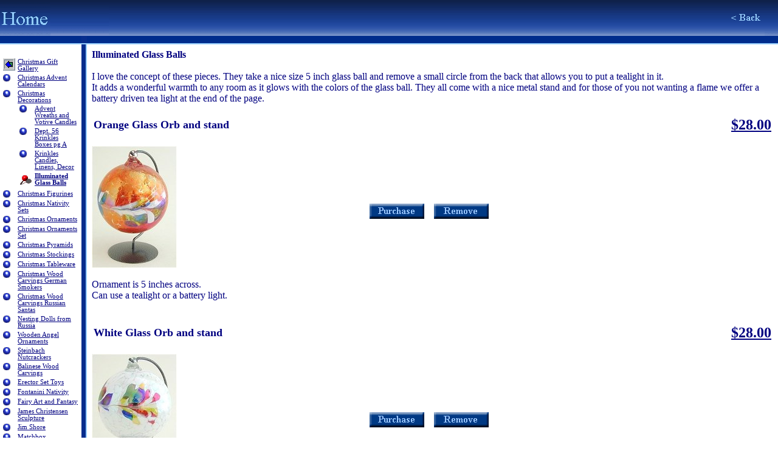

--- FILE ---
content_type: text/html
request_url: http://christmasgiftgallery.com/tea-lights.htm
body_size: 4228
content:


<HTML>
<HEAD>



  <TITLE>Illuminated Glass Balls</TITLE>



  <META NAME="description" content="Illuminated Glass Balls">
  <META NAME="keywords" CONTENT="">
  <META NAME="generator" content="eComm PRO v2.06">
  <META NAME="resource-type" content="document">
  <META NAME="distribution" content="Global">
  <META NAME="robots" content="All">
  <META NAME="copyright" content="Copyright �2001 A Bit of Britain / Christmas Gift Gallery">



  <style type="text/css">A:hover{color:#FF0000;}
.m {font-size: 8pt; font-family:times new roman,verdana,helvetica,arial; font-weight:normal;}
.b {font-size: 8pt; font-family:times new roman,verdana,helvetica,arial; font-weight:bold;}
  </style>

  </HEAD>



  

<SCRIPT> 

var mode = 1;

if (mode == 0){
    if (name != "shopmain"){
    document.open();
    document.writeln('<FRAMESET COLS="*,208" BORDER=0 FRAMEBORDER=NO ' +
'FRAMESPACING=0>' +
'<FRAME SRC="' + location + '?x" NAME="shopmain">' +
'<FRAMESET ROWS="*,130">' +
'<FRAME SRC="trolley.html" NAME="shoptrolley" MARGINWIDTH=8' +
' MARGINHEIGHT=5>' +
'<FRAME SRC="register.html' + location.search +
'" NAME="shopregister" SCROLLING=NO>' +
'</FRAMESET>' + '</FRAMESET>' + '<NOFRAMES>');
    document.close();
  }
}
  
function addItem(){
   if (top.location == self.location){     
       var infoString;
       infoString = '?add&' + arguments[0] + '	' + arguments[1]+':'+arguments[9]+':'+arguments[10] + '	' + arguments[2] + '	' + arguments[3] + '	' + arguments[4] + '	' + arguments[5] + '	' + arguments[6] + '	' + arguments[7] + '	' + arguments[8]+'	'+arguments[9]+'	'+arguments[10]; 
       document.open(); 
       document.writeln('<' + 'SCRIPT' + '>'); 
       document.writeln('function info(){ return "' + infoString + '"; }');
       document.writeln('<' + '/' + 'SCRIPT' + '>'); 
       document.writeln('<FRAMESET COLS="*,208" BORDER=0 FRAMEBORDER=NO ' +
'FRAMESPACING=0>' +
'<FRAME SRC="' + location + '?x'+ '" NAME="shopmain">' +
'<FRAMESET ROWS="*,130">' +
'<FRAME SRC="trolley.html" NAME="shoptrolley" MARGINWIDTH=8' +
' MARGINHEIGHT=5>' +
'<FRAME SRC="register.html' + location.search +
'" NAME="shopregister" SCROLLING=NO>' +
'</FRAMESET>' + '</FRAMESET>' + '<NOFRAMES>');
      document.close();       
   }       
   else
      parent.shopregister.addItem(arguments[0],arguments[1]+':'+arguments[9]+':'+arguments[10],arguments[2],arguments[3],arguments[4],parseInt(arguments[5]),arguments[6],arguments[7],arguments[8],arguments[9],arguments[10]);
}

function removeItem(code){
   if (top.location != self.location){           
       parent.shopregister.removeItem(code);       
       if (mode == 1 && !parent.shopregister.inTrolley()){
          top.location = self.location;
       } 
   }
}
</SCRIPT>






  <BODY text=000080 bgcolor=#FFFFFF link=000080 vlink=#1100A8 alink=#FF0000 topmargin=0 leftmargin=0 marginheight=0 marginwidth=0>

<table BORDER=0 CELLSPACING=0 CELLPADDING=0 WIDTH=100%>
<tr>
<td ALIGN=LEFT WIDTH=179 BACKGROUND="n1_aright.png"><img SRC="n1_transhome.png" BORDER=0 align=texttop><br><a href="index.html"><img SRC="n1_home.jpg" BORDER=0 align=TEXTTOP></a></td>

<td ALIGN=LEFT VALIGN=TOP BACKGROUND="n1_amidback.png" WIDTH=100%><img SRC="n1_amid.png" BORDER=0 ><img SRC="n1_amid.png" BORDER=0 ><img SRC="n1_amid.png" BORDER=0 ><img SRC="n1_amid.png" BORDER=0 ><img SRC="n1_amid.png" BORDER=0 ></td>

<td ALIGN=RIGHT WIDTH="" BACKGROUND="n1_amidback.png"><a href="dept-linen.htm"><img SRC="n1_back.png" ALT="Back" BORDER=0 align=LEFT hspace=0 vspace=0></a>

</td>
<td ALIGN=RIGHT VALIGN=TOP WIDTH="22" BACKGROUND="n1_amidback.png"><img SRC="n1_aleft.png" BORDER=0 align=TEXTTOP></td>
</tr>
</table>

<table BORDER=0 CELLSPACING=0 CELLPADDING=0 WIDTH=100%>
<tr>
<td ALIGN=LEFT WIDTH=179 BACKGROUND="n1_bmid.png"><img SRC="n1_transp.png" BORDER=0 align=TEXTTOP></td>

<td ALIGN=LEFT VALIGN=TOP  WIDTH=19><img SRC="n1_cmid.png" BORDER=0 ></td>

<td ALIGN=RIGHT VALIGN=TOP WIDTH=100% BACKGROUND="n1_bmid.png"><img SRC="n1_transp.png" BORDER=0 align=TEXTTOP></td>
</tr>

<tr>
<td ALIGN=CENTER VALIGN=TOP WIDTH=179>
<br>
<table BORDER=0 CELLSPACING=2 CELLPADDING=0  WIDTH=98%>
<tr><td BACKGROUND="">


  <table width=100%><tr><td valign=top width=5%><img src="arrowbk3.gif"></td><td class=m><a href="index.html">Christmas Gift Gallery</a></td></tr>
<tr><td valign=top width=5%><img src="ball164bullet.gif"></td><td class=m><a href="advent-calendar.htm">Christmas Advent Calendars</a></td></tr>
<tr><td valign=top width=5%><img src="ball164bullet.gif"></td><td class=m><a href="christmas-decoration.htm">Christmas Decorations</a><table class=mb width=100%><tr><td valign=top width=5%><img src="ball164bullet.gif"></td><td class=m><a href="advent.htm">Advent Wreaths and Votive Candles</a></td></tr>
<tr><td valign=top width=5%><img src="ball164bullet.gif"></td><td class=m><a href="dept-56-enamels.htm">Dept. 56 Krinkles Boxes pg A</a></td></tr>
<tr><td valign=top width=5%><img src="ball164bullet.gif"></td><td class=m><a href="dept-linen.htm">Krinkles Candles, Linens, Decor</a></td></tr>
<tr><td valign=top width=5%><img src="bullet1.gif"></td><td class=b><a href="tea-lights.htm">Illuminated Glass Balls</a></td></tr>
</table></td></tr>
<tr><td valign=top width=5%><img src="ball164bullet.gif"></td><td class=m><a href="christmas-figurines.htm">Christmas Figurines</a></td></tr>
<tr><td valign=top width=5%><img src="ball164bullet.gif"></td><td class=m><a href="nativity-sets.htm">Christmas Nativity Sets</a></td></tr>
<tr><td valign=top width=5%><img src="ball164bullet.gif"></td><td class=m><a href="christmas-ornament.htm">Christmas Ornaments</a></td></tr>
<tr><td valign=top width=5%><img src="ball164bullet.gif"></td><td class=m><a href="christmas-ornament-set.htm">Christmas Ornaments Set</a></td></tr>
<tr><td valign=top width=5%><img src="ball164bullet.gif"></td><td class=m><a href="wooden-pyramids.htm">Christmas  Pyramids</a></td></tr>
<tr><td valign=top width=5%><img src="ball164bullet.gif"></td><td class=m><a href="needlepoint-stockings.htm">Christmas Stockings</a></td></tr>
<tr><td valign=top width=5%><img src="ball164bullet.gif"></td><td class=m><a href="christmas-teaware.htm">Christmas Tableware</a></td></tr>
<tr><td valign=top width=5%><img src="ball164bullet.gif"></td><td class=m><a href="german-smokers-carvings.htm">Christmas Wood Carvings German Smokers</a></td></tr>
<tr><td valign=top width=5%><img src="ball164bullet.gif"></td><td class=m><a href="wooden-santa.htm">Christmas Wood Carvings Russian Santas</a></td></tr>
<tr><td valign=top width=5%><img src="ball164bullet.gif"></td><td class=m><a href="nesting-dolls.htm">Nesting Dolls from Russia</a></td></tr>
<tr><td valign=top width=5%><img src="ball164bullet.gif"></td><td class=m><a href="wooden-angels.htm">Wooden Angel Ornaments</a></td></tr>
<tr><td valign=top width=5%><img src="ball164bullet.gif"></td><td class=m><a href="steinbach-nutcrackers.htm">Steinbach Nutcrackers</a></td></tr>
<tr><td valign=top width=5%><img src="ball164bullet.gif"></td><td class=m><a href="wood-carving-balinese.htm">Balinese Wood Carvings</a></td></tr>
<tr><td valign=top width=5%><img src="ball164bullet.gif"></td><td class=m><a href="erector-set.htm">Erector Set Toys</a></td></tr>
<tr><td valign=top width=5%><img src="ball164bullet.gif"></td><td class=m><a href="fontanini.htm">Fontanini Nativity</a></td></tr>
<tr><td valign=top width=5%><img src="ball164bullet.gif"></td><td class=m><a href="fairyart.htm">Fairy Art and Fantasy</a></td></tr>
<tr><td valign=top width=5%><img src="ball164bullet.gif"></td><td class=m><a href="christensen.htm">James Christensen Sculpture</a></td></tr>
<tr><td valign=top width=5%><img src="ball164bullet.gif"></td><td class=m><a href="jim-shore.htm">Jim Shore</a></td></tr>
<tr><td valign=top width=5%><img src="ball164bullet.gif"></td><td class=m><a href="matchbox-cars.htm">Matchbox Collectibles</a></td></tr>
<tr><td valign=top width=5%><img src="ball164bullet.gif"></td><td class=m><a href="matchbox die cast collectibles.htm">Matchbox Collectibles</a></td></tr>
<tr><td valign=top width=5%><img src="ball164bullet.gif"></td><td class=m><a href="oaxacan-wood-carvings.htm">Oaxacan Wood Carvings</a></td></tr>
<tr><td valign=top width=5%><img src="ball164bullet.gif"></td><td class=m><a href="paperweight.htm">Paperweights</a></td></tr>
<tr><td valign=top width=5%><img src="ball164bullet.gif"></td><td class=m><a href="winnie-the-pooh.htm">Winnie the Pooh Crystals</a></td></tr>
<tr><td valign=top width=5%><img src="ball164bullet.gif"></td><td class=m><a href="specialalr.htm">Special Orders</a></td></tr>
</table>









<p><img SRC="n1_transbar.png" BORDER=0 align=TEXTTOP>

</td></tr>
</table>

</td>

<td ALIGN=LEFT VALIGN=TOP  WIDTH=19 BACKGROUND="n1_fmid.png"><img SRC="n1_transp.png" BORDER=0 ></td>

<td ALIGN=CENTER VALIGN=TOP WIDTH=100% BACKGROUND="">



<table BORDER=0 CELLSPACING=8 CELLPADDING=0 WIDTH=100%><tr VALIGN=TOP><td>


  </a>


 <font size +1><b>Illuminated Glass Balls</b></font><br><br>
I love the concept of these pieces. They take a nice size 5 inch glass ball and remove a small circle from the back that allows you to put a tealight in it. <br>
It adds a wonderful warmth to any room as it glows with the colors of the glass ball.
They all come with a nice metal stand and for those of you not wanting a flame we offer a battery driven tea light at the end of the page.
<br><br>



<table width=100%><tr><td>
<b><font face="Times new roman,Verdana, Arial" color="000080" size=+1>Orange Glass Orb and stand</font></b></td><td align=right valign=top><b><font face="Times new roman,Verdana, Arial" color="#666666" size=+2><a href="javascript:f1();">$28.00</a></font></b>
</td></tr></table>




<table BORDER=0 CELLSPACING=0 CELLPADDING=0 WIDTH=100%>
<tr>
<td>



<br>

<table border=0 cellspacing=0 CELLPADDING=0>
<tr><td>
<a href="img/aow 4.jpg" target=_new><img SRC="img/aow 4 i.jpg" ALT="Orange Glass Orb and stand" BORDER=0 align=LEFT hspace=0 vspace=0></a>
</td></tr>
</table>


</td>

<td ALIGN=LEFT  >


  <UL>
  <TABLE>
  <tr><td valign=top></td><td></td></tr>
  <tr><td valign=top></td><td></td></tr>
  <tr><td valign=top></td><td></td></tr>
  <tr><td valign=top></td><td></td></tr>
  <tr><td valign=top></td><td></td></tr>
  <tr><td valign=top></td><td></td></tr>
  <FORM NAME=form1>    
  <TR><TD></TD><TD><INPUT NAME=OPTION1 TYPE=HIDDEN></TD></TR>
  <TR><TD></TD><TD><INPUT NAME=OPTION2 TYPE=HIDDEN></TD></TR>
  </FORM>  
  </TABLE>
  <BR>
  <a href="javascript:f1();"><img src="purchasebl.png" border=0 alt="Add to Cart"></a>&nbsp;&nbsp;&nbsp;&nbsp;<a href="javascript:removeItem('AOW 4')"><img src="removebl.png" border=0 alt="Remove from Cart"></a>
  </UL>
</td>
</tr>
</table><br>
Ornament is 5 inches across.<br>
Can use a tealight or a battery light.<br>
&nbsp;
<br><br>

<SCRIPT>function f1(){var option1=document.form1.OPTION1.value;var option2=document.form1.OPTION2.value;addItem('tea-lights.htm','AOW 4','%u004f%u0072%u0061%u006e%u0067%u0065%u0020%u0047%u006c%u0061%u0073%u0073%u0020%u004f%u0072%u0062%u0020%u0061%u006e%u0064%u0020%u0073%u0074%u0061%u006e%u0064','28.00','img/aow 4 i.jpg',1,0,0,0,option1,option2);}</SCRIPT>


<table width=100%><tr><td>
<b><font face="Times new roman,Verdana, Arial" color="000080" size=+1>White Glass Orb and stand</font></b></td><td align=right valign=top><b><font face="Times new roman,Verdana, Arial" color="#666666" size=+2><a href="javascript:f2();">$28.00</a></font></b>
</td></tr></table>




<table BORDER=0 CELLSPACING=0 CELLPADDING=0 WIDTH=100%>
<tr>
<td>



<br>

<table border=0 cellspacing=0 CELLPADDING=0>
<tr><td>
<a href="img/aow 3.jpg" target=_new><img SRC="img/aow 3 i.jpg" ALT="White Glass Orb and stand" BORDER=0 align=LEFT hspace=0 vspace=0></a>
</td></tr>
</table>


</td>

<td ALIGN=LEFT  >


  <UL>
  <TABLE>
  <tr><td valign=top></td><td></td></tr>
  <tr><td valign=top></td><td></td></tr>
  <tr><td valign=top></td><td></td></tr>
  <tr><td valign=top></td><td></td></tr>
  <tr><td valign=top></td><td></td></tr>
  <tr><td valign=top></td><td></td></tr>
  <FORM NAME=form2>    
  <TR><TD></TD><TD><INPUT NAME=OPTION1 TYPE=HIDDEN></TD></TR>
  <TR><TD></TD><TD><INPUT NAME=OPTION2 TYPE=HIDDEN></TD></TR>
  </FORM>  
  </TABLE>
  <BR>
  <a href="javascript:f2();"><img src="purchasebl.png" border=0 alt="Add to Cart"></a>&nbsp;&nbsp;&nbsp;&nbsp;<a href="javascript:removeItem('AOW 3')"><img src="removebl.png" border=0 alt="Remove from Cart"></a>
  </UL>
</td>
</tr>
</table><br>
Ornament is 5 inches across.<br>
Can use a tealight or a battery light.<br>
&nbsp;
<br><br>

<SCRIPT>function f2(){var option1=document.form2.OPTION1.value;var option2=document.form2.OPTION2.value;addItem('tea-lights.htm','AOW 3','%u0057%u0068%u0069%u0074%u0065%u0020%u0047%u006c%u0061%u0073%u0073%u0020%u004f%u0072%u0062%u0020%u0061%u006e%u0064%u0020%u0073%u0074%u0061%u006e%u0064','28.00','img/aow 3 i.jpg',1,0,0,0,option1,option2);}</SCRIPT>


<table width=100%><tr><td>
<b><font face="Times new roman,Verdana, Arial" color="000080" size=+1>Blue Glass Orb and stand</font></b></td><td align=right valign=top><b><font face="Times new roman,Verdana, Arial" color="#666666" size=+2><a href="javascript:f3();">$28.00</a></font></b>
</td></tr></table>




<table BORDER=0 CELLSPACING=0 CELLPADDING=0 WIDTH=100%>
<tr>
<td>



<br>

<table border=0 cellspacing=0 CELLPADDING=0>
<tr><td>
<a href="img/aow 2.jpg" target=_new><img SRC="img/aow 2 i.jpg" ALT="Blue Glass Orb and stand" BORDER=0 align=LEFT hspace=0 vspace=0></a>
</td></tr>
</table>


</td>

<td ALIGN=LEFT  >


  <UL>
  <TABLE>
  <tr><td valign=top></td><td></td></tr>
  <tr><td valign=top></td><td></td></tr>
  <tr><td valign=top></td><td></td></tr>
  <tr><td valign=top></td><td></td></tr>
  <tr><td valign=top></td><td></td></tr>
  <tr><td valign=top></td><td></td></tr>
  <FORM NAME=form3>    
  <TR><TD></TD><TD><INPUT NAME=OPTION1 TYPE=HIDDEN></TD></TR>
  <TR><TD></TD><TD><INPUT NAME=OPTION2 TYPE=HIDDEN></TD></TR>
  </FORM>  
  </TABLE>
  <BR>
  <a href="javascript:f3();"><img src="purchasebl.png" border=0 alt="Add to Cart"></a>&nbsp;&nbsp;&nbsp;&nbsp;<a href="javascript:removeItem('AOW 2')"><img src="removebl.png" border=0 alt="Remove from Cart"></a>
  </UL>
</td>
</tr>
</table><br>
Ornament is 5 inches across.<br>
Can use a tealight or a battery light.<br>
&nbsp;
<br><br>

<SCRIPT>function f3(){var option1=document.form3.OPTION1.value;var option2=document.form3.OPTION2.value;addItem('tea-lights.htm','AOW 2','%u0042%u006c%u0075%u0065%u0020%u0047%u006c%u0061%u0073%u0073%u0020%u004f%u0072%u0062%u0020%u0061%u006e%u0064%u0020%u0073%u0074%u0061%u006e%u0064','28.00','img/aow 2 i.jpg',1,0,0,0,option1,option2);}</SCRIPT>


<table width=100%><tr><td>
<b><font face="Times new roman,Verdana, Arial" color="000080" size=+1>Green Glass Orb and stand</font></b></td><td align=right valign=top><b><font face="Times new roman,Verdana, Arial" color="#666666" size=+2><a href="javascript:f4();">$28.00</a></font></b>
</td></tr></table>




<table BORDER=0 CELLSPACING=0 CELLPADDING=0 WIDTH=100%>
<tr>
<td>



<br>

<table border=0 cellspacing=0 CELLPADDING=0>
<tr><td>
<a href="img/aow 1.jpg" target=_new><img SRC="img/aow 1 i.jpg" ALT="Green Glass Orb and stand" BORDER=0 align=LEFT hspace=0 vspace=0></a>
</td></tr>
</table>


</td>

<td ALIGN=LEFT  >


  <UL>
  <TABLE>
  <tr><td valign=top></td><td></td></tr>
  <tr><td valign=top></td><td></td></tr>
  <tr><td valign=top></td><td></td></tr>
  <tr><td valign=top></td><td></td></tr>
  <tr><td valign=top></td><td></td></tr>
  <tr><td valign=top></td><td></td></tr>
  <FORM NAME=form4>    
  <TR><TD></TD><TD><INPUT NAME=OPTION1 TYPE=HIDDEN></TD></TR>
  <TR><TD></TD><TD><INPUT NAME=OPTION2 TYPE=HIDDEN></TD></TR>
  </FORM>  
  </TABLE>
  <BR>
  <a href="javascript:f4();"><img src="purchasebl.png" border=0 alt="Add to Cart"></a>&nbsp;&nbsp;&nbsp;&nbsp;<a href="javascript:removeItem('AOW 1')"><img src="removebl.png" border=0 alt="Remove from Cart"></a>
  </UL>
</td>
</tr>
</table><br>
Ornament is 5 inches across.<br>
Can use a tealight or a battery light.<br>
&nbsp;
<br><br>

<SCRIPT>function f4(){var option1=document.form4.OPTION1.value;var option2=document.form4.OPTION2.value;addItem('tea-lights.htm','AOW 1','%u0047%u0072%u0065%u0065%u006e%u0020%u0047%u006c%u0061%u0073%u0073%u0020%u004f%u0072%u0062%u0020%u0061%u006e%u0064%u0020%u0073%u0074%u0061%u006e%u0064','28.00','img/aow 1 i.jpg',1,0,0,0,option1,option2);}</SCRIPT>


<table width=100%><tr><td>
<b><font face="Times new roman,Verdana, Arial" color="000080" size=+1>Battery light for above Ornaments</font></b></td><td align=right valign=top><b><font face="Times new roman,Verdana, Arial" color="#666666" size=+2><a href="javascript:f5();">$3.00</a></font></b>
</td></tr></table>




<table BORDER=0 CELLSPACING=0 CELLPADDING=0 WIDTH=100%>
<tr>
<td>



<br>

<table border=0 cellspacing=0 CELLPADDING=0>
<tr><td>
</a>
</td></tr>
</table>


</td>

<td ALIGN=LEFT  >


  <UL>
  <TABLE>
  <tr><td valign=top></td><td></td></tr>
  <tr><td valign=top></td><td></td></tr>
  <tr><td valign=top></td><td></td></tr>
  <tr><td valign=top></td><td></td></tr>
  <tr><td valign=top></td><td></td></tr>
  <tr><td valign=top></td><td></td></tr>
  <FORM NAME=form5>    
  <TR><TD></TD><TD><INPUT NAME=OPTION1 TYPE=HIDDEN></TD></TR>
  <TR><TD></TD><TD><INPUT NAME=OPTION2 TYPE=HIDDEN></TD></TR>
  </FORM>  
  </TABLE>
  <BR>
  <a href="javascript:f5();"><img src="purchasebl.png" border=0 alt="Add to Cart"></a>&nbsp;&nbsp;&nbsp;&nbsp;<a href="javascript:removeItem('AOW 8')"><img src="removebl.png" border=0 alt="Remove from Cart"></a>
  </UL>
</td>
</tr>
</table><br>
Small battery light for any of the ornaments above
&nbsp;
<br><br>

<SCRIPT>function f5(){var option1=document.form5.OPTION1.value;var option2=document.form5.OPTION2.value;addItem('tea-lights.htm','AOW 8','%u0042%u0061%u0074%u0074%u0065%u0072%u0079%u0020%u006c%u0069%u0067%u0068%u0074%u0020%u0066%u006f%u0072%u0020%u0061%u0062%u006f%u0076%u0065%u0020%u004f%u0072%u006e%u0061%u006d%u0065%u006e%u0074%u0073','3.00','',1,0,0,0,option1,option2);}</SCRIPT>


</td>
</tr>
</table>






</td>
</tr>
</table>
<CENTER>
<font size=+1><b>Shipping Information</b></font><br><br>

Shipping in the continental U.S. is a flat rate of $10.00 for orders under $100.00<br>
Orders over $10.00 ship FREE
</CENTER>


</td></tr>
</table>
</body>
</html>
